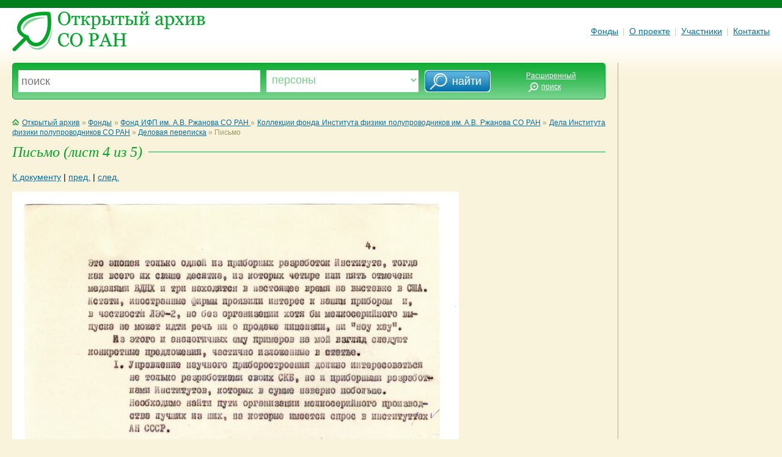

--- FILE ---
content_type: text/html; charset=utf-8
request_url: http://odasib.ru/OpenArchive/DocumentImage.cshtml?id=Xu2_svet_636941296797651400_12274&eid=Is_0001_0874
body_size: 7000
content:


<!DOCTYPE html>

<html>
    <head>
        <meta charset="utf-8" />
        <title>Открытый архив СО РАН</title>
    	<link rel="stylesheet" type="text/css" href="style/moo.css" />
	<link rel="shortcut icon" href="style/favicon.ico" type="image/x-icon">
    </head>
    <body>
	<div id="site"><div class="pd">
		<table cellpadding="0" cellspacing="0" border="0" width="100%">
            <!--
			<tr>
				<td class="header">
        				&laquo;Открытый архив СО&nbsp;РАН как электронная система накопления, представления и&nbsp;хранения научного наследия&raquo; М-48
				</td>
			</tr>
                -->
			<tr>
				<td class="block-top">
					<a href="Default.cshtml"><img src="img/logo.png" class="logo" alt="Открытый архив СО РАН" /></a>
					<div class="main-menu">
						<a href="Default.cshtml" class="menu-item nov">Фонды</a>
						<span class="menu-sep">|</span>
                        <!--
						<a href="" class="menu-item nov">Персоны</a>
						<span class="menu-sep">|</span>
						<a href="" class="menu-item nov">Организации</a>
						<span class="menu-sep">|</span>
						<a href="" class="menu-item nov">Полезные ссылки</a>
						<span class="menu-sep">|</span>
                            -->
						<a href="About.cshtml" class="menu-item nov">О проекте</a>
						<span class="menu-sep">|</span>
						<a href="Participants.cshtml" class="menu-item nov">Участники</a>
						<span class="menu-sep">|</span>
						<a href="Contacts.cshtml" class="menu-item nov">Контакты</a>
					</div>
				</td>
			</tr>
		</table>		
        
        <!-- В таблице: поисковая панель, основная панель (RenderBody), правая панель -->
		<table cellpadding="0" cellspacing="0" border="0" width="100%">
			<tr valign="top">
				<td class="block-content">
					<div id="wrap">
						<div class="fk-ie">

				        <form method="post" action="Search.cshtml">
							<div class="bsearch-1">
								<div class="bsearch-2">
									<div class="bsearch-3">
					                    <table cellpadding="0" cellspacing="0" border="0" width="100%">
					                    <tr>
					                    <td class="s-input-1">
											<div class="search-form">
												<input name="searchstring" type="text" placeholder="поиск" title="введите текст для поиска" />
											</div>
										
										</td>
										<td class="s-input-2">
											<div class="search-form">
												<select name="searchvariant">
													<option  value="person">Персоны</option>
													<option  value="org-sys">Организации</option>
													<option  value="collection">Коллекции</option>
													<option  value="document">Документы</option>
													<option  value="city">Города</option>
													<option  value="country">Страны</option>
												</select>
											</div>
										
										</td>
										<td>
											<input type="submit" value="&nbsp; &nbsp;&nbsp;  найти" class="search-go" />
										</td>
										<td class="s-input-o">
											<a href="" class="small white">Расширенный<br /><img 
											src="img/search-ext-btn.png" class="ext-btn" alt="" />поиск<img src="img/p.gif" class="ext-btn" alt="" /></a>
										
										</td>
										</tr>
									</table>

									</div>
							      	</div>
							</div>
						</form>
						<br clear="all" />


<p class="grad">
	<a href="Default.cshtml" class="nov"><img src="img/ico-home.gif" class="ico-home" alt="" />Открытый архив</a>
	&raquo;
	<a href="Default.cshtml">Фонды</a>
	&raquo;
	    <a href='Portrait.cshtml?id=Xu2_furs_636941295577104708_1035'>Фонд ИФП  им. А.В. Ржанова СО РАН	</a>
	    <span>&raquo;</span>
	    <a href='Portrait.cshtml?id=Xu2_furs_636941295577104708_1049'>Коллекции фонда Института физики полупроводников им. А.В. Ржанова СО РАН</a>
	    <span>&raquo;</span>
	    <a href='Portrait.cshtml?id=Xu2_pavl_636941295668285395_2772'>Дела Института физики полупроводников СО РАН</a>
	    <span>&raquo;</span>
	    <a href='Portrait.cshtml?id=Xu2_pavl_636941295668285395_3078'>Деловая переписка</a>
	    <span>&raquo;</span>
	Письмо
</p>

<div class="heading1"> 
<h1>Письмо (лист 4 из 5)</h1>
</div>

<div>
    <a href="Portrait.cshtml?id=Xu2_svet_636941296797651400_12274">К документу</a>
    |
        <a href="DocumentImage.cshtml?id=Xu2_svet_636941296797651400_12274&eid=Is_0001_0873">пред.</a>
    |
        <a href="DocumentImage.cshtml?id=Xu2_svet_636941296797651400_12274&eid=Is_0001_0875">след.</a>
</div>

<br />
<div><img src="GetPhoto.cshtml?s=normal&u=iiss://Is@iis.nsk.su/0001/0001/0874" border="0" /></div>

<div>
    <a href="Portrait.cshtml?id=Xu2_svet_636941296797651400_12274">К документу</a>
    |
        <a href="DocumentImage.cshtml?id=Xu2_svet_636941296797651400_12274&eid=Is_0001_0873">пред.</a>
    |
        <a href="DocumentImage.cshtml?id=Xu2_svet_636941296797651400_12274&eid=Is_0001_0875">след.</a>
</div>
                            

                       	<br clear="all" />

							

						
						</div>
					</div>
				</td>

				<td class="sep-content"><img src="img/p.gif" width="40" height="1" alt="" /></td>
				<td class="block-right">

				</td>
			</tr>
		</table>

		<table cellpadding="0" cellspacing="0" border="0" width="100%">
			<tr valign="top">
				<td class="block-content">
					<div class="line-bottom"> </div>

					<a href="#"><img src="img/up_arrow.png" border="0" align="left" /></a>
				

				        <div class="copyright">
						&copy; 2013-2014 Институт Систем Информатики <br />
						им. А.П. Ершова СО РАН<br />
						<a href="mailto:oda@iis.nsk.su?subject=Open Digital Archive"><img src="img/ico-mail.gif" class="ico-mail" alt="Написать письмо" />Написать письмо</a>
				        </div>

					<div class="main-menu">
						<a href="Default.cshtml" class="menu-item nov">Фонды</a>
						<span class="menu-sep">|</span>
						<a href="About.cshtml" class="menu-item nov">О проекте</a>
						<span class="menu-sep">|</span>
						<a href="Participants.cshtml" class="menu-item nov">Участники</a>
						<span class="menu-sep">|</span>
						<a href="Contacts.cshtml" class="menu-item nov">Контакты</a>
					</div>
				</td>
			</tr>
		</table>
        </div></div>
    </body>
</html>
